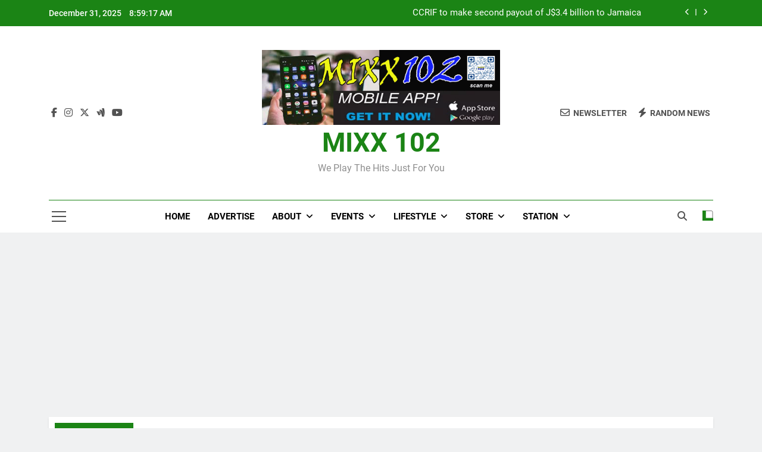

--- FILE ---
content_type: text/html; charset=UTF-8
request_url: https://mixx102.com/death-of-two-women-inside-hillside-restaurant-under-investigation-by-union-county-prosecutors-office/
body_size: 14336
content:
<!doctype html>
<html lang="en-US">
<head>
	<meta charset="UTF-8">
	<meta name="viewport" content="width=device-width, initial-scale=1">
	<link rel="profile" href="https://gmpg.org/xfn/11">
	<title>Death of Two Women Inside Hillside Restaurant Under Investigation by Union County Prosecutor&#8217;s Office &#8211; MIXX 102</title>
<meta name='robots' content='max-image-preview:large' />
<link rel='dns-prefetch' href='//www.googletagmanager.com' />
<link rel='dns-prefetch' href='//pagead2.googlesyndication.com' />
<link rel="alternate" type="application/rss+xml" title="MIXX 102 &raquo; Feed" href="https://mixx102.com/feed/" />
<link rel="alternate" type="application/rss+xml" title="MIXX 102 &raquo; Comments Feed" href="https://mixx102.com/comments/feed/" />
<link rel="alternate" title="oEmbed (JSON)" type="application/json+oembed" href="https://mixx102.com/wp-json/oembed/1.0/embed?url=https%3A%2F%2Fmixx102.com%2Fdeath-of-two-women-inside-hillside-restaurant-under-investigation-by-union-county-prosecutors-office%2F" />
<link rel="alternate" title="oEmbed (XML)" type="text/xml+oembed" href="https://mixx102.com/wp-json/oembed/1.0/embed?url=https%3A%2F%2Fmixx102.com%2Fdeath-of-two-women-inside-hillside-restaurant-under-investigation-by-union-county-prosecutors-office%2F&#038;format=xml" />
<style id='wp-img-auto-sizes-contain-inline-css'>
img:is([sizes=auto i],[sizes^="auto," i]){contain-intrinsic-size:3000px 1500px}
/*# sourceURL=wp-img-auto-sizes-contain-inline-css */
</style>
<style id='wp-emoji-styles-inline-css'>

	img.wp-smiley, img.emoji {
		display: inline !important;
		border: none !important;
		box-shadow: none !important;
		height: 1em !important;
		width: 1em !important;
		margin: 0 0.07em !important;
		vertical-align: -0.1em !important;
		background: none !important;
		padding: 0 !important;
	}
/*# sourceURL=wp-emoji-styles-inline-css */
</style>
<link rel='stylesheet' id='wp-block-library-css' href='https://mixx102.com/wp-includes/css/dist/block-library/style.min.css?ver=6.9' media='all' />
<style id='global-styles-inline-css'>
:root{--wp--preset--aspect-ratio--square: 1;--wp--preset--aspect-ratio--4-3: 4/3;--wp--preset--aspect-ratio--3-4: 3/4;--wp--preset--aspect-ratio--3-2: 3/2;--wp--preset--aspect-ratio--2-3: 2/3;--wp--preset--aspect-ratio--16-9: 16/9;--wp--preset--aspect-ratio--9-16: 9/16;--wp--preset--color--black: #000000;--wp--preset--color--cyan-bluish-gray: #abb8c3;--wp--preset--color--white: #ffffff;--wp--preset--color--pale-pink: #f78da7;--wp--preset--color--vivid-red: #cf2e2e;--wp--preset--color--luminous-vivid-orange: #ff6900;--wp--preset--color--luminous-vivid-amber: #fcb900;--wp--preset--color--light-green-cyan: #7bdcb5;--wp--preset--color--vivid-green-cyan: #00d084;--wp--preset--color--pale-cyan-blue: #8ed1fc;--wp--preset--color--vivid-cyan-blue: #0693e3;--wp--preset--color--vivid-purple: #9b51e0;--wp--preset--gradient--vivid-cyan-blue-to-vivid-purple: linear-gradient(135deg,rgb(6,147,227) 0%,rgb(155,81,224) 100%);--wp--preset--gradient--light-green-cyan-to-vivid-green-cyan: linear-gradient(135deg,rgb(122,220,180) 0%,rgb(0,208,130) 100%);--wp--preset--gradient--luminous-vivid-amber-to-luminous-vivid-orange: linear-gradient(135deg,rgb(252,185,0) 0%,rgb(255,105,0) 100%);--wp--preset--gradient--luminous-vivid-orange-to-vivid-red: linear-gradient(135deg,rgb(255,105,0) 0%,rgb(207,46,46) 100%);--wp--preset--gradient--very-light-gray-to-cyan-bluish-gray: linear-gradient(135deg,rgb(238,238,238) 0%,rgb(169,184,195) 100%);--wp--preset--gradient--cool-to-warm-spectrum: linear-gradient(135deg,rgb(74,234,220) 0%,rgb(151,120,209) 20%,rgb(207,42,186) 40%,rgb(238,44,130) 60%,rgb(251,105,98) 80%,rgb(254,248,76) 100%);--wp--preset--gradient--blush-light-purple: linear-gradient(135deg,rgb(255,206,236) 0%,rgb(152,150,240) 100%);--wp--preset--gradient--blush-bordeaux: linear-gradient(135deg,rgb(254,205,165) 0%,rgb(254,45,45) 50%,rgb(107,0,62) 100%);--wp--preset--gradient--luminous-dusk: linear-gradient(135deg,rgb(255,203,112) 0%,rgb(199,81,192) 50%,rgb(65,88,208) 100%);--wp--preset--gradient--pale-ocean: linear-gradient(135deg,rgb(255,245,203) 0%,rgb(182,227,212) 50%,rgb(51,167,181) 100%);--wp--preset--gradient--electric-grass: linear-gradient(135deg,rgb(202,248,128) 0%,rgb(113,206,126) 100%);--wp--preset--gradient--midnight: linear-gradient(135deg,rgb(2,3,129) 0%,rgb(40,116,252) 100%);--wp--preset--font-size--small: 13px;--wp--preset--font-size--medium: 20px;--wp--preset--font-size--large: 36px;--wp--preset--font-size--x-large: 42px;--wp--preset--spacing--20: 0.44rem;--wp--preset--spacing--30: 0.67rem;--wp--preset--spacing--40: 1rem;--wp--preset--spacing--50: 1.5rem;--wp--preset--spacing--60: 2.25rem;--wp--preset--spacing--70: 3.38rem;--wp--preset--spacing--80: 5.06rem;--wp--preset--shadow--natural: 6px 6px 9px rgba(0, 0, 0, 0.2);--wp--preset--shadow--deep: 12px 12px 50px rgba(0, 0, 0, 0.4);--wp--preset--shadow--sharp: 6px 6px 0px rgba(0, 0, 0, 0.2);--wp--preset--shadow--outlined: 6px 6px 0px -3px rgb(255, 255, 255), 6px 6px rgb(0, 0, 0);--wp--preset--shadow--crisp: 6px 6px 0px rgb(0, 0, 0);}:where(.is-layout-flex){gap: 0.5em;}:where(.is-layout-grid){gap: 0.5em;}body .is-layout-flex{display: flex;}.is-layout-flex{flex-wrap: wrap;align-items: center;}.is-layout-flex > :is(*, div){margin: 0;}body .is-layout-grid{display: grid;}.is-layout-grid > :is(*, div){margin: 0;}:where(.wp-block-columns.is-layout-flex){gap: 2em;}:where(.wp-block-columns.is-layout-grid){gap: 2em;}:where(.wp-block-post-template.is-layout-flex){gap: 1.25em;}:where(.wp-block-post-template.is-layout-grid){gap: 1.25em;}.has-black-color{color: var(--wp--preset--color--black) !important;}.has-cyan-bluish-gray-color{color: var(--wp--preset--color--cyan-bluish-gray) !important;}.has-white-color{color: var(--wp--preset--color--white) !important;}.has-pale-pink-color{color: var(--wp--preset--color--pale-pink) !important;}.has-vivid-red-color{color: var(--wp--preset--color--vivid-red) !important;}.has-luminous-vivid-orange-color{color: var(--wp--preset--color--luminous-vivid-orange) !important;}.has-luminous-vivid-amber-color{color: var(--wp--preset--color--luminous-vivid-amber) !important;}.has-light-green-cyan-color{color: var(--wp--preset--color--light-green-cyan) !important;}.has-vivid-green-cyan-color{color: var(--wp--preset--color--vivid-green-cyan) !important;}.has-pale-cyan-blue-color{color: var(--wp--preset--color--pale-cyan-blue) !important;}.has-vivid-cyan-blue-color{color: var(--wp--preset--color--vivid-cyan-blue) !important;}.has-vivid-purple-color{color: var(--wp--preset--color--vivid-purple) !important;}.has-black-background-color{background-color: var(--wp--preset--color--black) !important;}.has-cyan-bluish-gray-background-color{background-color: var(--wp--preset--color--cyan-bluish-gray) !important;}.has-white-background-color{background-color: var(--wp--preset--color--white) !important;}.has-pale-pink-background-color{background-color: var(--wp--preset--color--pale-pink) !important;}.has-vivid-red-background-color{background-color: var(--wp--preset--color--vivid-red) !important;}.has-luminous-vivid-orange-background-color{background-color: var(--wp--preset--color--luminous-vivid-orange) !important;}.has-luminous-vivid-amber-background-color{background-color: var(--wp--preset--color--luminous-vivid-amber) !important;}.has-light-green-cyan-background-color{background-color: var(--wp--preset--color--light-green-cyan) !important;}.has-vivid-green-cyan-background-color{background-color: var(--wp--preset--color--vivid-green-cyan) !important;}.has-pale-cyan-blue-background-color{background-color: var(--wp--preset--color--pale-cyan-blue) !important;}.has-vivid-cyan-blue-background-color{background-color: var(--wp--preset--color--vivid-cyan-blue) !important;}.has-vivid-purple-background-color{background-color: var(--wp--preset--color--vivid-purple) !important;}.has-black-border-color{border-color: var(--wp--preset--color--black) !important;}.has-cyan-bluish-gray-border-color{border-color: var(--wp--preset--color--cyan-bluish-gray) !important;}.has-white-border-color{border-color: var(--wp--preset--color--white) !important;}.has-pale-pink-border-color{border-color: var(--wp--preset--color--pale-pink) !important;}.has-vivid-red-border-color{border-color: var(--wp--preset--color--vivid-red) !important;}.has-luminous-vivid-orange-border-color{border-color: var(--wp--preset--color--luminous-vivid-orange) !important;}.has-luminous-vivid-amber-border-color{border-color: var(--wp--preset--color--luminous-vivid-amber) !important;}.has-light-green-cyan-border-color{border-color: var(--wp--preset--color--light-green-cyan) !important;}.has-vivid-green-cyan-border-color{border-color: var(--wp--preset--color--vivid-green-cyan) !important;}.has-pale-cyan-blue-border-color{border-color: var(--wp--preset--color--pale-cyan-blue) !important;}.has-vivid-cyan-blue-border-color{border-color: var(--wp--preset--color--vivid-cyan-blue) !important;}.has-vivid-purple-border-color{border-color: var(--wp--preset--color--vivid-purple) !important;}.has-vivid-cyan-blue-to-vivid-purple-gradient-background{background: var(--wp--preset--gradient--vivid-cyan-blue-to-vivid-purple) !important;}.has-light-green-cyan-to-vivid-green-cyan-gradient-background{background: var(--wp--preset--gradient--light-green-cyan-to-vivid-green-cyan) !important;}.has-luminous-vivid-amber-to-luminous-vivid-orange-gradient-background{background: var(--wp--preset--gradient--luminous-vivid-amber-to-luminous-vivid-orange) !important;}.has-luminous-vivid-orange-to-vivid-red-gradient-background{background: var(--wp--preset--gradient--luminous-vivid-orange-to-vivid-red) !important;}.has-very-light-gray-to-cyan-bluish-gray-gradient-background{background: var(--wp--preset--gradient--very-light-gray-to-cyan-bluish-gray) !important;}.has-cool-to-warm-spectrum-gradient-background{background: var(--wp--preset--gradient--cool-to-warm-spectrum) !important;}.has-blush-light-purple-gradient-background{background: var(--wp--preset--gradient--blush-light-purple) !important;}.has-blush-bordeaux-gradient-background{background: var(--wp--preset--gradient--blush-bordeaux) !important;}.has-luminous-dusk-gradient-background{background: var(--wp--preset--gradient--luminous-dusk) !important;}.has-pale-ocean-gradient-background{background: var(--wp--preset--gradient--pale-ocean) !important;}.has-electric-grass-gradient-background{background: var(--wp--preset--gradient--electric-grass) !important;}.has-midnight-gradient-background{background: var(--wp--preset--gradient--midnight) !important;}.has-small-font-size{font-size: var(--wp--preset--font-size--small) !important;}.has-medium-font-size{font-size: var(--wp--preset--font-size--medium) !important;}.has-large-font-size{font-size: var(--wp--preset--font-size--large) !important;}.has-x-large-font-size{font-size: var(--wp--preset--font-size--x-large) !important;}
/*# sourceURL=global-styles-inline-css */
</style>

<style id='classic-theme-styles-inline-css'>
/*! This file is auto-generated */
.wp-block-button__link{color:#fff;background-color:#32373c;border-radius:9999px;box-shadow:none;text-decoration:none;padding:calc(.667em + 2px) calc(1.333em + 2px);font-size:1.125em}.wp-block-file__button{background:#32373c;color:#fff;text-decoration:none}
/*# sourceURL=/wp-includes/css/classic-themes.min.css */
</style>
<link rel='stylesheet' id='fontawesome-css' href='https://mixx102.com/wp-content/themes/newsmatic/assets/lib/fontawesome/css/all.min.css?ver=5.15.3' media='all' />
<link rel='stylesheet' id='fontawesome-6-css' href='https://mixx102.com/wp-content/themes/newsmatic/assets/lib/fontawesome-6/css/all.min.css?ver=6.5.1' media='all' />
<link rel='stylesheet' id='slick-css' href='https://mixx102.com/wp-content/themes/newsmatic/assets/lib/slick/slick.css?ver=1.8.1' media='all' />
<link rel='stylesheet' id='newsmatic-typo-fonts-css' href='https://mixx102.com/wp-content/fonts/87d71026b130040761d7c04f175bb98d.css' media='all' />
<link rel='stylesheet' id='newsmatic-style-css' href='https://mixx102.com/wp-content/themes/newsmatic/style.css?ver=1.3.14' media='all' />
<style id='newsmatic-style-inline-css'>
body.newsmatic_font_typography{ --newsmatic-global-preset-color-1: #64748b;}
 body.newsmatic_font_typography{ --newsmatic-global-preset-color-2: #27272a;}
 body.newsmatic_font_typography{ --newsmatic-global-preset-color-3: #ef4444;}
 body.newsmatic_font_typography{ --newsmatic-global-preset-color-4: #eab308;}
 body.newsmatic_font_typography{ --newsmatic-global-preset-color-5: #84cc16;}
 body.newsmatic_font_typography{ --newsmatic-global-preset-color-6: #22c55e;}
 body.newsmatic_font_typography{ --newsmatic-global-preset-color-7: #06b6d4;}
 body.newsmatic_font_typography{ --newsmatic-global-preset-color-8: #0284c7;}
 body.newsmatic_font_typography{ --newsmatic-global-preset-color-9: #6366f1;}
 body.newsmatic_font_typography{ --newsmatic-global-preset-color-10: #84cc16;}
 body.newsmatic_font_typography{ --newsmatic-global-preset-color-11: #a855f7;}
 body.newsmatic_font_typography{ --newsmatic-global-preset-color-12: #f43f5e;}
 body.newsmatic_font_typography{ --newsmatic-global-preset-gradient-color-1: linear-gradient( 135deg, #485563 10%, #29323c 100%);}
 body.newsmatic_font_typography{ --newsmatic-global-preset-gradient-color-2: linear-gradient( 135deg, #FF512F 10%, #F09819 100%);}
 body.newsmatic_font_typography{ --newsmatic-global-preset-gradient-color-3: linear-gradient( 135deg, #00416A 10%, #E4E5E6 100%);}
 body.newsmatic_font_typography{ --newsmatic-global-preset-gradient-color-4: linear-gradient( 135deg, #CE9FFC 10%, #7367F0 100%);}
 body.newsmatic_font_typography{ --newsmatic-global-preset-gradient-color-5: linear-gradient( 135deg, #90F7EC 10%, #32CCBC 100%);}
 body.newsmatic_font_typography{ --newsmatic-global-preset-gradient-color-6: linear-gradient( 135deg, #81FBB8 10%, #28C76F 100%);}
 body.newsmatic_font_typography{ --newsmatic-global-preset-gradient-color-7: linear-gradient( 135deg, #EB3349 10%, #F45C43 100%);}
 body.newsmatic_font_typography{ --newsmatic-global-preset-gradient-color-8: linear-gradient( 135deg, #FFF720 10%, #3CD500 100%);}
 body.newsmatic_font_typography{ --newsmatic-global-preset-gradient-color-9: linear-gradient( 135deg, #FF96F9 10%, #C32BAC 100%);}
 body.newsmatic_font_typography{ --newsmatic-global-preset-gradient-color-10: linear-gradient( 135deg, #69FF97 10%, #00E4FF 100%);}
 body.newsmatic_font_typography{ --newsmatic-global-preset-gradient-color-11: linear-gradient( 135deg, #3C8CE7 10%, #00EAFF 100%);}
 body.newsmatic_font_typography{ --newsmatic-global-preset-gradient-color-12: linear-gradient( 135deg, #FF7AF5 10%, #513162 100%);}
 body.newsmatic_font_typography{ --theme-block-top-border-color: #1b8415;}
.newsmatic_font_typography { --header-padding: 35px;} .newsmatic_font_typography { --header-padding-tablet: 30px;} .newsmatic_font_typography { --header-padding-smartphone: 30px;}.newsmatic_main_body .site-header.layout--default .top-header{ background: #1b8415}.newsmatic_font_typography .header-custom-button{ background: linear-gradient(135deg,rgb(178,7,29) 0%,rgb(1,1,1) 100%)}.newsmatic_font_typography .header-custom-button:hover{ background: #b2071d}.newsmatic_font_typography { --site-title-family : Roboto; }
.newsmatic_font_typography { --site-title-weight : 700; }
.newsmatic_font_typography { --site-title-texttransform : capitalize; }
.newsmatic_font_typography { --site-title-textdecoration : none; }
.newsmatic_font_typography { --site-title-size : 45px; }
.newsmatic_font_typography { --site-title-size-tab : 43px; }
.newsmatic_font_typography { --site-title-size-mobile : 40px; }
.newsmatic_font_typography { --site-title-lineheight : 45px; }
.newsmatic_font_typography { --site-title-lineheight-tab : 42px; }
.newsmatic_font_typography { --site-title-lineheight-mobile : 40px; }
.newsmatic_font_typography { --site-title-letterspacing : 0px; }
.newsmatic_font_typography { --site-title-letterspacing-tab : 0px; }
.newsmatic_font_typography { --site-title-letterspacing-mobile : 0px; }
.newsmatic_font_typography { --site-tagline-family : Roboto; }
.newsmatic_font_typography { --site-tagline-weight : 400; }
.newsmatic_font_typography { --site-tagline-texttransform : capitalize; }
.newsmatic_font_typography { --site-tagline-textdecoration : none; }
.newsmatic_font_typography { --site-tagline-size : 16px; }
.newsmatic_font_typography { --site-tagline-size-tab : 16px; }
.newsmatic_font_typography { --site-tagline-size-mobile : 16px; }
.newsmatic_font_typography { --site-tagline-lineheight : 26px; }
.newsmatic_font_typography { --site-tagline-lineheight-tab : 26px; }
.newsmatic_font_typography { --site-tagline-lineheight-mobile : 16px; }
.newsmatic_font_typography { --site-tagline-letterspacing : 0px; }
.newsmatic_font_typography { --site-tagline-letterspacing-tab : 0px; }
.newsmatic_font_typography { --site-tagline-letterspacing-mobile : 0px; }
body .site-branding img.custom-logo{ width: 400px; }@media(max-width: 940px) { body .site-branding img.custom-logo{ width: 200px; } }
@media(max-width: 610px) { body .site-branding img.custom-logo{ width: 200px; } }
.newsmatic_font_typography  { --sidebar-toggle-color: #525252;}.newsmatic_font_typography  { --sidebar-toggle-color-hover : #1B8415; }.newsmatic_font_typography  { --search-color: #525252;}.newsmatic_font_typography  { --search-color-hover : #1B8415; }.newsmatic_main_body { --site-bk-color: #F0F1F2}.newsmatic_font_typography  { --move-to-top-background-color: #1B8415;}.newsmatic_font_typography  { --move-to-top-background-color-hover : #1B8415; }.newsmatic_font_typography  { --move-to-top-color: #fff;}.newsmatic_font_typography  { --move-to-top-color-hover : #fff; }@media(max-width: 610px) { .ads-banner{ display : block;} }@media(max-width: 610px) { body #newsmatic-scroll-to-top.show{ display : none;} }body .site-header.layout--default .menu-section .row{ border-top: 1px solid #1B8415;}body .site-footer.dark_bk{ border-top: 5px solid #1B8415;}.newsmatic_font_typography  { --custom-btn-color: #ffffff;}.newsmatic_font_typography  { --custom-btn-color-hover : #ffffff; } body.newsmatic_main_body{ --theme-color-red: #1B8415;} body.newsmatic_dark_mode{ --theme-color-red: #1B8415;}body .post-categories .cat-item.cat-4646 { background-color : #1B8415} body .newsmatic-category-no-bk .post-categories .cat-item.cat-4646 a  { color : #1B8415} body.single .post-categories .cat-item.cat-4646 { background-color : #1B8415} body .post-categories .cat-item.cat-4647 { background-color : #1B8415} body .newsmatic-category-no-bk .post-categories .cat-item.cat-4647 a  { color : #1B8415} body.single .post-categories .cat-item.cat-4647 { background-color : #1B8415} body .post-categories .cat-item.cat-24 { background-color : #1B8415} body .newsmatic-category-no-bk .post-categories .cat-item.cat-24 a  { color : #1B8415} body.single .post-categories .cat-item.cat-24 { background-color : #1B8415} body .post-categories .cat-item.cat-4648 { background-color : #1B8415} body .newsmatic-category-no-bk .post-categories .cat-item.cat-4648 a  { color : #1B8415} body.single .post-categories .cat-item.cat-4648 { background-color : #1B8415} body .post-categories .cat-item.cat-4649 { background-color : #1B8415} body .newsmatic-category-no-bk .post-categories .cat-item.cat-4649 a  { color : #1B8415} body.single .post-categories .cat-item.cat-4649 { background-color : #1B8415} body .post-categories .cat-item.cat-4650 { background-color : #1B8415} body .newsmatic-category-no-bk .post-categories .cat-item.cat-4650 a  { color : #1B8415} body.single .post-categories .cat-item.cat-4650 { background-color : #1B8415} body .post-categories .cat-item.cat-4651 { background-color : #1B8415} body .newsmatic-category-no-bk .post-categories .cat-item.cat-4651 a  { color : #1B8415} body.single .post-categories .cat-item.cat-4651 { background-color : #1B8415} body .post-categories .cat-item.cat-1 { background-color : #1B8415} body .newsmatic-category-no-bk .post-categories .cat-item.cat-1 a  { color : #1B8415} body.single .post-categories .cat-item.cat-1 { background-color : #1B8415} body .post-categories .cat-item.cat-4652 { background-color : #1B8415} body .newsmatic-category-no-bk .post-categories .cat-item.cat-4652 a  { color : #1B8415} body.single .post-categories .cat-item.cat-4652 { background-color : #1B8415} body .post-categories .cat-item.cat-30 { background-color : #1B8415} body .newsmatic-category-no-bk .post-categories .cat-item.cat-30 a  { color : #1B8415} body.single .post-categories .cat-item.cat-30 { background-color : #1B8415} body .post-categories .cat-item.cat-9 { background-color : #1B8415} body .newsmatic-category-no-bk .post-categories .cat-item.cat-9 a  { color : #1B8415} body.single .post-categories .cat-item.cat-9 { background-color : #1B8415} body .post-categories .cat-item.cat-4653 { background-color : #1B8415} body .newsmatic-category-no-bk .post-categories .cat-item.cat-4653 a  { color : #1B8415} body.single .post-categories .cat-item.cat-4653 { background-color : #1B8415} body .post-categories .cat-item.cat-4654 { background-color : #1B8415} body .newsmatic-category-no-bk .post-categories .cat-item.cat-4654 a  { color : #1B8415} body.single .post-categories .cat-item.cat-4654 { background-color : #1B8415}  #main-banner-section .main-banner-slider figure.post-thumb { border-radius: 0px; } #main-banner-section .main-banner-slider .post-element{ border-radius: 0px;}
 @media (max-width: 769px){ #main-banner-section .main-banner-slider figure.post-thumb { border-radius: 0px; } #main-banner-section .main-banner-slider .post-element { border-radius: 0px; } }
 @media (max-width: 548px){ #main-banner-section .main-banner-slider figure.post-thumb  { border-radius: 0px; } #main-banner-section .main-banner-slider .post-element { border-radius: 0px; } }
 #main-banner-section .main-banner-trailing-posts figure.post-thumb, #main-banner-section .banner-trailing-posts figure.post-thumb { border-radius: 0px } #main-banner-section .banner-trailing-posts .post-element { border-radius: 0px;}
 @media (max-width: 769px){ #main-banner-section .main-banner-trailing-posts figure.post-thumb,
				#main-banner-section .banner-trailing-posts figure.post-thumb { border-radius: 0px } #main-banner-section .banner-trailing-posts .post-element { border-radius: 0px;} }
 @media (max-width: 548px){ #main-banner-section .main-banner-trailing-posts figure.post-thumb,
				#main-banner-section .banner-trailing-posts figure.post-thumb  { border-radius: 0px  } #main-banner-section .banner-trailing-posts .post-element { border-radius: 0px;} }
 main.site-main .primary-content article figure.post-thumb-wrap { padding-bottom: calc( 0.25 * 100% ) }
 @media (max-width: 769px){ main.site-main .primary-content article figure.post-thumb-wrap { padding-bottom: calc( 0.4 * 100% ) } }
 @media (max-width: 548px){ main.site-main .primary-content article figure.post-thumb-wrap { padding-bottom: calc( 0.4 * 100% ) } }
 main.site-main .primary-content article figure.post-thumb-wrap { border-radius: 0px}
 @media (max-width: 769px){ main.site-main .primary-content article figure.post-thumb-wrap { border-radius: 0px } }
 @media (max-width: 548px){ main.site-main .primary-content article figure.post-thumb-wrap { border-radius: 0px  } }
#block--1697770497535m article figure.post-thumb-wrap { padding-bottom: calc( 0.6 * 100% ) }
 @media (max-width: 769px){ #block--1697770497535m article figure.post-thumb-wrap { padding-bottom: calc( 0.8 * 100% ) } }
 @media (max-width: 548px){ #block--1697770497535m article figure.post-thumb-wrap { padding-bottom: calc( 0.6 * 100% ) }}
#block--1697770497535m article figure.post-thumb-wrap { border-radius: 0px }
 @media (max-width: 769px){ #block--1697770497535m article figure.post-thumb-wrap { border-radius: 0px } }
 @media (max-width: 548px){ #block--1697770497535m article figure.post-thumb-wrap { border-radius: 0px } }
#block--1697770497540x article figure.post-thumb-wrap { padding-bottom: calc( 0.6 * 100% ) }
 @media (max-width: 769px){ #block--1697770497540x article figure.post-thumb-wrap { padding-bottom: calc( 0.8 * 100% ) } }
 @media (max-width: 548px){ #block--1697770497540x article figure.post-thumb-wrap { padding-bottom: calc( 0.6 * 100% ) }}
#block--1697770497540x article figure.post-thumb-wrap { border-radius: 0px }
 @media (max-width: 769px){ #block--1697770497540x article figure.post-thumb-wrap { border-radius: 0px } }
 @media (max-width: 548px){ #block--1697770497540x article figure.post-thumb-wrap { border-radius: 0px } }
#block--1697770497542e article figure.post-thumb-wrap { padding-bottom: calc( 0.25 * 100% ) }
 @media (max-width: 769px){ #block--1697770497542e article figure.post-thumb-wrap { padding-bottom: calc( 0.25 * 100% ) } }
 @media (max-width: 548px){ #block--1697770497542e article figure.post-thumb-wrap { padding-bottom: calc( 0.25 * 100% ) }}
#block--1697770497542e article figure.post-thumb-wrap { border-radius: 0px }
 @media (max-width: 769px){ #block--1697770497542e article figure.post-thumb-wrap { border-radius: 0px } }
 @media (max-width: 548px){ #block--1697770497542e article figure.post-thumb-wrap { border-radius: 0px } }
#block--1697770497543p article figure.post-thumb-wrap { padding-bottom: calc( 0.6 * 100% ) }
 @media (max-width: 769px){ #block--1697770497543p article figure.post-thumb-wrap { padding-bottom: calc( 0.8 * 100% ) } }
 @media (max-width: 548px){ #block--1697770497543p article figure.post-thumb-wrap { padding-bottom: calc( 0.6 * 100% ) }}
#block--1697770497543p article figure.post-thumb-wrap { border-radius: 0px }
 @media (max-width: 769px){ #block--1697770497543p article figure.post-thumb-wrap { border-radius: 0px } }
 @media (max-width: 548px){ #block--1697770497543p article figure.post-thumb-wrap { border-radius: 0px } }
/*# sourceURL=newsmatic-style-inline-css */
</style>
<link rel='stylesheet' id='newsmatic-main-style-css' href='https://mixx102.com/wp-content/themes/newsmatic/assets/css/main.css?ver=1.3.14' media='all' />
<link rel='stylesheet' id='newsmatic-loader-style-css' href='https://mixx102.com/wp-content/themes/newsmatic/assets/css/loader.css?ver=1.3.14' media='all' />
<link rel='stylesheet' id='newsmatic-responsive-style-css' href='https://mixx102.com/wp-content/themes/newsmatic/assets/css/responsive.css?ver=1.3.14' media='all' />
<script src="https://mixx102.com/wp-includes/js/jquery/jquery.min.js?ver=3.7.1" id="jquery-core-js"></script>
<script src="https://mixx102.com/wp-includes/js/jquery/jquery-migrate.min.js?ver=3.4.1" id="jquery-migrate-js"></script>

<!-- Google tag (gtag.js) snippet added by Site Kit -->
<!-- Google Analytics snippet added by Site Kit -->
<script src="https://www.googletagmanager.com/gtag/js?id=GT-W6JV9BL" id="google_gtagjs-js" async></script>
<script id="google_gtagjs-js-after">
window.dataLayer = window.dataLayer || [];function gtag(){dataLayer.push(arguments);}
gtag("set","linker",{"domains":["mixx102.com"]});
gtag("js", new Date());
gtag("set", "developer_id.dZTNiMT", true);
gtag("config", "GT-W6JV9BL");
//# sourceURL=google_gtagjs-js-after
</script>
<link rel="https://api.w.org/" href="https://mixx102.com/wp-json/" /><link rel="alternate" title="JSON" type="application/json" href="https://mixx102.com/wp-json/wp/v2/posts/22387" /><link rel="EditURI" type="application/rsd+xml" title="RSD" href="https://mixx102.com/xmlrpc.php?rsd" />
<meta name="generator" content="WordPress 6.9" />
<link rel="canonical" href="https://mixx102.com/death-of-two-women-inside-hillside-restaurant-under-investigation-by-union-county-prosecutors-office/" />
<link rel='shortlink' href='https://mixx102.com/?p=22387' />
<meta name="generator" content="Site Kit by Google 1.168.0" /><meta name="google-site-verification" content="xp-bUZogZ7tmnCkGXl1vDK6FtM0yYI-jZ3DJrcxDtV8">
<!-- Google AdSense meta tags added by Site Kit -->
<meta name="google-adsense-platform-account" content="ca-host-pub-2644536267352236">
<meta name="google-adsense-platform-domain" content="sitekit.withgoogle.com">
<!-- End Google AdSense meta tags added by Site Kit -->
<meta name="generator" content="Elementor 3.28.3; features: e_local_google_fonts; settings: css_print_method-external, google_font-enabled, font_display-swap">
			<style>
				.e-con.e-parent:nth-of-type(n+4):not(.e-lazyloaded):not(.e-no-lazyload),
				.e-con.e-parent:nth-of-type(n+4):not(.e-lazyloaded):not(.e-no-lazyload) * {
					background-image: none !important;
				}
				@media screen and (max-height: 1024px) {
					.e-con.e-parent:nth-of-type(n+3):not(.e-lazyloaded):not(.e-no-lazyload),
					.e-con.e-parent:nth-of-type(n+3):not(.e-lazyloaded):not(.e-no-lazyload) * {
						background-image: none !important;
					}
				}
				@media screen and (max-height: 640px) {
					.e-con.e-parent:nth-of-type(n+2):not(.e-lazyloaded):not(.e-no-lazyload),
					.e-con.e-parent:nth-of-type(n+2):not(.e-lazyloaded):not(.e-no-lazyload) * {
						background-image: none !important;
					}
				}
			</style>
					<style type="text/css">
							header .site-title a, header .site-title a:after  {
					color: #1B8415;
				}
				header .site-title a:hover {
					color: #1B8415;
				}
								.site-description {
						color: #8f8f8f;
					}
						</style>
		
<!-- Google AdSense snippet added by Site Kit -->
<script async src="https://pagead2.googlesyndication.com/pagead/js/adsbygoogle.js?client=ca-pub-0506098242811370&amp;host=ca-host-pub-2644536267352236" crossorigin="anonymous"></script>

<!-- End Google AdSense snippet added by Site Kit -->
<style id="kirki-inline-styles"></style></head>

<body class="wp-singular post-template-default single single-post postid-22387 single-format-standard wp-custom-logo wp-theme-newsmatic newsmatic-title-two newsmatic-image-hover--effect-two site-full-width--layout newsmatic_site_block_border_top right-sidebar newsmatic_main_body newsmatic_font_typography elementor-default elementor-kit-24124" itemtype='https://schema.org/Blog' itemscope='itemscope'>
<div id="page" class="site">
	<a class="skip-link screen-reader-text" href="#primary">Skip to content</a>
				<div class="newsmatic_ovelay_div"></div>
						
			<header id="masthead" class="site-header layout--default layout--one">
				<div class="top-header"><div class="newsmatic-container"><div class="row">         <div class="top-date-time">
            <span class="date">December 31, 2025</span>
            <span class="time"></span>
         </div>
               <div class="top-ticker-news">
            <ul class="ticker-item-wrap">
                                          <li class="ticker-item"><a href="https://mixx102.com/over-50-patients-seen-at-black-river-field-hospital-two-more-field-hospitals-coming/" title="Over 50 patients seen at Black River field hospital, two more field hospitals coming">Over 50 patients seen at Black River field hospital, two more field hospitals coming</a></h2></li>
                                                   <li class="ticker-item"><a href="https://mixx102.com/ccrif-to-make-second-payout-of-j3-4-billion-to-jamaica/" title="CCRIF to make second payout of J$3.4 billion to Jamaica ">CCRIF to make second payout of J$3.4 billion to Jamaica </a></h2></li>
                                                   <li class="ticker-item"><a href="https://mixx102.com/us-warship-enters-panama-canal-heading-towards-caribbean/" title="US warship enters Panama Canal, heading towards Caribbean">US warship enters Panama Canal, heading towards Caribbean</a></h2></li>
                                                   <li class="ticker-item"><a href="https://mixx102.com/jamaican-wrestler-wins-bronze-at-junior-pan-american-games/" title="Jamaican wrestler wins bronze at Junior Pan American Games ">Jamaican wrestler wins bronze at Junior Pan American Games </a></h2></li>
                                    </ul>
			</div>
      </div></div></div>        <div class="main-header order--social-logo-buttons">
            <div class="site-branding-section">
                <div class="newsmatic-container">
                    <div class="row">
                                 <div class="social-icons-wrap"><div class="social-icons">					<a class="social-icon" href="" target="_blank"><i class="fab fa-facebook-f"></i></a>
							<a class="social-icon" href="" target="_blank"><i class="fab fa-instagram"></i></a>
							<a class="social-icon" href="" target="_blank"><i class="fab fa-x-twitter"></i></a>
							<a class="social-icon" href="" target="_blank"><i class="fab fa-google-wallet"></i></a>
							<a class="social-icon" href="" target="_blank"><i class="fab fa-youtube"></i></a>
		</div></div>
                  <div class="site-branding">
                <a href="https://mixx102.com/" class="custom-logo-link" rel="home"><img fetchpriority="high" width="600" height="189" src="https://mixx102.com/wp-content/uploads/2024/06/cropped-mix102-app-banner.png" class="custom-logo" alt="MIXX 102" decoding="async" srcset="https://mixx102.com/wp-content/uploads/2024/06/cropped-mix102-app-banner.png 600w, https://mixx102.com/wp-content/uploads/2024/06/cropped-mix102-app-banner-300x95.png 300w" sizes="(max-width: 600px) 100vw, 600px" /></a>                        <p class="site-title"><a href="https://mixx102.com/" rel="home">MIXX 102</a></p>
                                    <p class="site-description">we play the hits just for you</p>
                            </div><!-- .site-branding -->
         <div class="header-right-button-wrap">            <div class="newsletter-element">
                <a href="" data-popup="redirect">
                    <span class="title-icon"><i class="far fa-envelope"></i></span><span class="title-text">Newsletter</span>                </a>
            </div><!-- .newsletter-element -->
                    <div class="random-news-element">
                <a href="https://mixx102.com?newsmaticargs=custom&#038;posts=random">
                    <span class="title-icon"><i class="fas fa-bolt"></i></span><span class="title-text">Random News</span>                </a>
            </div><!-- .random-news-element -->
        </div><!-- .header-right-button-wrap -->                    </div>
                </div>
            </div>
            <div class="menu-section">
                <div class="newsmatic-container">
                    <div class="row">
                                    <div class="sidebar-toggle-wrap">
                <a class="sidebar-toggle-trigger" href="javascript:void(0);">
                    <div class="newsmatic_sidetoggle_menu_burger">
                      <span></span>
                      <span></span>
                      <span></span>
                  </div>
                </a>
                <div class="sidebar-toggle hide">
                <span class="sidebar-toggle-close"><i class="fas fa-times"></i></span>
                  <div class="newsmatic-container">
                    <div class="row">
                                          </div>
                  </div>
                </div>
            </div>
                 <nav id="site-navigation" class="main-navigation hover-effect--none">
            <button class="menu-toggle" aria-controls="primary-menu" aria-expanded="false">
                <div id="newsmatic_menu_burger">
                    <span></span>
                    <span></span>
                    <span></span>
                </div>
                <span class="menu_txt">Menu</span></button>
            <div class="menu-main-menu-container"><ul id="header-menu" class="menu"><li id="menu-item-24714" class="menu-item menu-item-type-custom menu-item-object-custom menu-item-home menu-item-24714"><a href="https://mixx102.com/">Home</a></li>
<li id="menu-item-15794" class="menu-item menu-item-type-post_type menu-item-object-page menu-item-15794"><a href="https://mixx102.com/advertise/">Advertise</a></li>
<li id="menu-item-15795" class="menu-item menu-item-type-post_type menu-item-object-page menu-item-has-children menu-item-15795"><a href="https://mixx102.com/entertainment/">About</a>
<ul class="sub-menu">
	<li id="menu-item-23847" class="menu-item menu-item-type-post_type menu-item-object-page menu-item-privacy-policy menu-item-23847"><a rel="privacy-policy" href="https://mixx102.com/privacy-policy/">Privacy Policy</a></li>
	<li id="menu-item-23857" class="menu-item menu-item-type-post_type menu-item-object-page menu-item-23857"><a href="https://mixx102.com/entertainment/marketing/">Marketing</a></li>
	<li id="menu-item-23859" class="menu-item menu-item-type-post_type menu-item-object-page menu-item-23859"><a href="https://mixx102.com/contact-2/support/">Support</a></li>
</ul>
</li>
<li id="menu-item-15798" class="menu-item menu-item-type-post_type menu-item-object-page menu-item-has-children menu-item-15798"><a href="https://mixx102.com/events/">Events</a>
<ul class="sub-menu">
	<li id="menu-item-15801" class="menu-item menu-item-type-post_type menu-item-object-page menu-item-15801"><a href="https://mixx102.com/events/videos/">Live Video</a></li>
	<li id="menu-item-15799" class="menu-item menu-item-type-post_type menu-item-object-page menu-item-15799"><a href="https://mixx102.com/events/news/">Up Coming</a></li>
	<li id="menu-item-15802" class="menu-item menu-item-type-post_type menu-item-object-page menu-item-15802"><a href="https://mixx102.com/events/photo-gallery/">Photo Gallery</a></li>
	<li id="menu-item-15800" class="menu-item menu-item-type-post_type menu-item-object-page menu-item-15800"><a href="https://mixx102.com/events/sundays/">Contest</a></li>
</ul>
</li>
<li id="menu-item-15803" class="menu-item menu-item-type-post_type menu-item-object-page menu-item-has-children menu-item-15803"><a href="https://mixx102.com/lifestyle/">LifeStyle</a>
<ul class="sub-menu">
	<li id="menu-item-15805" class="menu-item menu-item-type-post_type menu-item-object-page menu-item-15805"><a href="https://mixx102.com/lifestyle/blogs/">Posts</a></li>
	<li id="menu-item-15804" class="menu-item menu-item-type-post_type menu-item-object-page menu-item-15804"><a href="https://mixx102.com/lifestyle/reggae-now/">Health</a></li>
</ul>
</li>
<li id="menu-item-15806" class="menu-item menu-item-type-post_type menu-item-object-page menu-item-has-children menu-item-15806"><a href="https://mixx102.com/music/">Store</a>
<ul class="sub-menu">
	<li id="menu-item-15808" class="menu-item menu-item-type-post_type menu-item-object-page menu-item-15808"><a href="https://mixx102.com/music/store/">Books &#038; Cd</a></li>
	<li id="menu-item-15807" class="menu-item menu-item-type-post_type menu-item-object-page menu-item-15807"><a href="https://mixx102.com/music/ms-download-page/">Products</a></li>
	<li id="menu-item-15797" class="menu-item menu-item-type-post_type menu-item-object-page menu-item-15797"><a href="https://mixx102.com/ms-download-page/">App Download</a></li>
</ul>
</li>
<li id="menu-item-15809" class="menu-item menu-item-type-post_type menu-item-object-page menu-item-has-children menu-item-15809"><a href="https://mixx102.com/bloge-page/">Station</a>
<ul class="sub-menu">
	<li id="menu-item-15810" class="menu-item menu-item-type-post_type menu-item-object-page menu-item-has-children menu-item-15810"><a href="https://mixx102.com/bloge-page/weekdays/">Weekdays</a>
	<ul class="sub-menu">
		<li id="menu-item-15811" class="menu-item menu-item-type-post_type menu-item-object-page menu-item-15811"><a href="https://mixx102.com/bloge-page/weekdays/personalities-3/">Brother Mitch</a></li>
		<li id="menu-item-23884" class="menu-item menu-item-type-post_type menu-item-object-page menu-item-23884"><a href="https://mixx102.com/bloge-page/weekdays/isising/">Larry Ranks</a></li>
		<li id="menu-item-15819" class="menu-item menu-item-type-post_type menu-item-object-page menu-item-15819"><a href="https://mixx102.com/bloge-page/weekdays/hills-man/">Hillsman</a></li>
	</ul>
</li>
	<li id="menu-item-15820" class="menu-item menu-item-type-post_type menu-item-object-page menu-item-has-children menu-item-15820"><a href="https://mixx102.com/bloge-page/satruday/">Weekends</a>
	<ul class="sub-menu">
		<li id="menu-item-20476" class="menu-item menu-item-type-post_type menu-item-object-page menu-item-20476"><a href="https://mixx102.com/bloge-page/weekdays/isising/">Larry Ranks</a></li>
		<li id="menu-item-15823" class="menu-item menu-item-type-post_type menu-item-object-page menu-item-15823"><a href="https://mixx102.com/bloge-page/satruday/mr-symbol/">Mr Symbol</a></li>
		<li id="menu-item-15827" class="menu-item menu-item-type-post_type menu-item-object-page menu-item-15827"><a href="https://mixx102.com/bloge-page/satruday/dexie-b/">Dexie B</a></li>
	</ul>
</li>
</ul>
</li>
</ul></div>        </nav><!-- #site-navigation -->
                  <div class="search-wrap">
                <button class="search-trigger">
                    <i class="fas fa-search"></i>
                </button>
                <div class="search-form-wrap hide">
                    <form role="search" method="get" class="search-form" action="https://mixx102.com/">
				<label>
					<span class="screen-reader-text">Search for:</span>
					<input type="search" class="search-field" placeholder="Search &hellip;" value="" name="s" />
				</label>
				<input type="submit" class="search-submit" value="Search" />
			</form>                </div>
            </div>
                    <div class="mode_toggle_wrap">
                <input class="mode_toggle" type="checkbox" >
            </div>
                            </div>
                </div>
            </div>
        </div>
        			</header><!-- #masthead -->
			
			        <div class="after-header header-layout-banner-two">
            <div class="newsmatic-container">
                <div class="row">
                                <div class="ticker-news-wrap newsmatic-ticker layout--two">
                                        <div class="ticker_label_title ticker-title newsmatic-ticker-label">
                                                            <span class="icon">
                                    <i class="fas fa-bolt"></i>
                                </span>
                                                                <span class="ticker_label_title_string">Headlines</span>
                                                        </div>
                                        <div class="newsmatic-ticker-box">
                  
                    <ul class="ticker-item-wrap" direction="left" dir="ltr">
                                <li class="ticker-item">
            <figure class="feature_image">
                                        <a href="https://mixx102.com/over-50-patients-seen-at-black-river-field-hospital-two-more-field-hospitals-coming/" title="Over 50 patients seen at Black River field hospital, two more field hospitals coming">
                            <img width="150" height="113" src="https://mixx102.com/wp-content/uploads/2025/11/8397423.jpg" class="attachment-thumbnail size-thumbnail wp-post-image" alt="" title="Over 50 patients seen at Black River field hospital, two more field hospitals coming" decoding="async" />                        </a>
                            </figure>
            <div class="title-wrap">
                <h2 class="post-title"><a href="https://mixx102.com/over-50-patients-seen-at-black-river-field-hospital-two-more-field-hospitals-coming/" title="Over 50 patients seen at Black River field hospital, two more field hospitals coming">Over 50 patients seen at Black River field hospital, two more field hospitals coming</a></h2>
                <span class="post-date posted-on published"><a href="https://mixx102.com/over-50-patients-seen-at-black-river-field-hospital-two-more-field-hospitals-coming/" rel="bookmark"><time class="entry-date published updated" datetime="2025-11-06T19:57:46-05:00">2 months ago</time></a></span>            </div>
        </li>
            <li class="ticker-item">
            <figure class="feature_image">
                                        <a href="https://mixx102.com/ccrif-to-make-second-payout-of-j3-4-billion-to-jamaica/" title="CCRIF to make second payout of J$3.4 billion to Jamaica ">
                            <img width="150" height="100" src="https://mixx102.com/wp-content/uploads/2025/11/91c800db507896725ea39b5a1d244fad-1024x683-1.jpg" class="attachment-thumbnail size-thumbnail wp-post-image" alt="" title="CCRIF to make second payout of J$3.4 billion to Jamaica " decoding="async" />                        </a>
                            </figure>
            <div class="title-wrap">
                <h2 class="post-title"><a href="https://mixx102.com/ccrif-to-make-second-payout-of-j3-4-billion-to-jamaica/" title="CCRIF to make second payout of J$3.4 billion to Jamaica ">CCRIF to make second payout of J$3.4 billion to Jamaica </a></h2>
                <span class="post-date posted-on published"><a href="https://mixx102.com/ccrif-to-make-second-payout-of-j3-4-billion-to-jamaica/" rel="bookmark"><time class="entry-date published updated" datetime="2025-11-06T19:35:46-05:00">2 months ago</time></a></span>            </div>
        </li>
            <li class="ticker-item">
            <figure class="feature_image">
                                        <a href="https://mixx102.com/us-warship-enters-panama-canal-heading-towards-caribbean/" title="US warship enters Panama Canal, heading towards Caribbean">
                            <img loading="lazy" width="150" height="90" src="https://mixx102.com/wp-content/uploads/2025/08/download-1.jpg" class="attachment-thumbnail size-thumbnail wp-post-image" alt="" title="US warship enters Panama Canal, heading towards Caribbean" decoding="async" />                        </a>
                            </figure>
            <div class="title-wrap">
                <h2 class="post-title"><a href="https://mixx102.com/us-warship-enters-panama-canal-heading-towards-caribbean/" title="US warship enters Panama Canal, heading towards Caribbean">US warship enters Panama Canal, heading towards Caribbean</a></h2>
                <span class="post-date posted-on published"><a href="https://mixx102.com/us-warship-enters-panama-canal-heading-towards-caribbean/" rel="bookmark"><time class="entry-date published updated" datetime="2025-08-31T10:15:11-04:00">4 months ago</time></a></span>            </div>
        </li>
            <li class="ticker-item">
            <figure class="feature_image">
                                        <a href="https://mixx102.com/jamaican-wrestler-wins-bronze-at-junior-pan-american-games/" title="Jamaican wrestler wins bronze at Junior Pan American Games ">
                            <img loading="lazy" width="150" height="84" src="https://mixx102.com/wp-content/uploads/2025/08/Untitled-design-21-1.png" class="attachment-thumbnail size-thumbnail wp-post-image" alt="" title="Jamaican wrestler wins bronze at Junior Pan American Games " decoding="async" />                        </a>
                            </figure>
            <div class="title-wrap">
                <h2 class="post-title"><a href="https://mixx102.com/jamaican-wrestler-wins-bronze-at-junior-pan-american-games/" title="Jamaican wrestler wins bronze at Junior Pan American Games ">Jamaican wrestler wins bronze at Junior Pan American Games </a></h2>
                <span class="post-date posted-on published"><a href="https://mixx102.com/jamaican-wrestler-wins-bronze-at-junior-pan-american-games/" rel="bookmark"><time class="entry-date published updated" datetime="2025-08-22T20:45:57-04:00">4 months ago</time></a></span>            </div>
        </li>
            <li class="ticker-item">
            <figure class="feature_image">
                                        <a href="https://mixx102.com/trump-says-2026-world-cup-draw-set-for-december-in-washington/" title="Trump says 2026 World Cup draw set for December in Washington ">
                            <img loading="lazy" width="150" height="100" src="https://mixx102.com/wp-content/uploads/2025/08/063_2231528066-1-scaled-1024x683-1.jpg" class="attachment-thumbnail size-thumbnail wp-post-image" alt="" title="Trump says 2026 World Cup draw set for December in Washington " decoding="async" />                        </a>
                            </figure>
            <div class="title-wrap">
                <h2 class="post-title"><a href="https://mixx102.com/trump-says-2026-world-cup-draw-set-for-december-in-washington/" title="Trump says 2026 World Cup draw set for December in Washington ">Trump says 2026 World Cup draw set for December in Washington </a></h2>
                <span class="post-date posted-on published"><a href="https://mixx102.com/trump-says-2026-world-cup-draw-set-for-december-in-washington/" rel="bookmark"><time class="entry-date published updated" datetime="2025-08-22T20:39:50-04:00">4 months ago</time></a></span>            </div>
        </li>
            <li class="ticker-item">
            <figure class="feature_image">
                                        <a href="https://mixx102.com/hurricane-erin-strengthens-into-category-4-outer-banks-brace-for-dangerous-storm-surge/" title="Hurricane Erin strengthens into Category 4; Outer Banks brace for dangerous storm surge">
                            <img loading="lazy" width="150" height="150" src="https://mixx102.com/wp-content/uploads/2025/08/7a5fbdb9a0b3032b535834266e055257.jpg" class="attachment-thumbnail size-thumbnail wp-post-image" alt="" title="Hurricane Erin strengthens into Category 4; Outer Banks brace for dangerous storm surge" decoding="async" />                        </a>
                            </figure>
            <div class="title-wrap">
                <h2 class="post-title"><a href="https://mixx102.com/hurricane-erin-strengthens-into-category-4-outer-banks-brace-for-dangerous-storm-surge/" title="Hurricane Erin strengthens into Category 4; Outer Banks brace for dangerous storm surge">Hurricane Erin strengthens into Category 4; Outer Banks brace for dangerous storm surge</a></h2>
                <span class="post-date posted-on published"><a href="https://mixx102.com/hurricane-erin-strengthens-into-category-4-outer-banks-brace-for-dangerous-storm-surge/" rel="bookmark"><time class="entry-date published updated" datetime="2025-08-18T23:34:49-04:00">4 months ago</time></a></span>            </div>
        </li>
                        </ul>
                </div>
                <div class="newsmatic-ticker-controls">
                    <button class="newsmatic-ticker-pause"><i class="fas fa-pause"></i></button>
                </div>
            </div>
                         </div>
            </div>
        </div>
        	<div id="theme-content">
		            <div class="newsmatic-container">
                <div class="row">
                                <div class="newsmatic-breadcrumb-wrap">
                    <div role="navigation" aria-label="Breadcrumbs" class="breadcrumb-trail breadcrumbs" itemprop="breadcrumb"><ul class="trail-items" itemscope itemtype="http://schema.org/BreadcrumbList"><meta name="numberOfItems" content="3" /><meta name="itemListOrder" content="Ascending" /><li itemprop="itemListElement" itemscope itemtype="http://schema.org/ListItem" class="trail-item trail-begin"><a href="https://mixx102.com/" rel="home" itemprop="item"><span itemprop="name">Home</span></a><meta itemprop="position" content="1" /></li><li itemprop="itemListElement" itemscope itemtype="http://schema.org/ListItem" class="trail-item"><a href="https://mixx102.com/category/news/" itemprop="item"><span itemprop="name">NEWS</span></a><meta itemprop="position" content="2" /></li><li itemprop="itemListElement" itemscope itemtype="http://schema.org/ListItem" class="trail-item trail-end"><span data-url="https://mixx102.com/death-of-two-women-inside-hillside-restaurant-under-investigation-by-union-county-prosecutors-office/" itemprop="item"><span itemprop="name">Death of Two Women Inside Hillside Restaurant Under Investigation by Union County Prosecutor&#8217;s Office</span></span><meta itemprop="position" content="3" /></li></ul></div>                </div>
                        </div>
            </div>
            		<main id="primary" class="site-main">
			<div class="newsmatic-container">
				<div class="row">
					<div class="secondary-left-sidebar">
						
<aside id="secondary-left" class="widget-area">
	<section id="rss-4" class="widget widget_rss"><h2 class="widget-title"><span><a class="rsswidget rss-widget-feed" href="http://www.rjrnewsonline.com/feed/news"><img loading="lazy" class="rss-widget-icon" style="border:0" width="14" height="14" src="https://mixx102.com/wp-includes/images/rss.png" alt="RSS" /></a> <a class="rsswidget rss-widget-title" href="http://www.radiojamaicanewsonline.com/feed/news">RJR Online</a></span></h2><ul><li><a class='rsswidget' href='https://radiojamaicanewsonline.com/local/st-jago-high-appeals-for-help-after-fire-destroys-performing-arts-rooms'>St. Jago High appeals for help after fire destroys performing arts rooms</a></li><li><a class='rsswidget' href='https://radiojamaicanewsonline.com/local/work-ongoing-to-repair-some-wards-at-black-river-hospital'>Work ongoing to repair some wards at Black River Hospital</a></li><li><a class='rsswidget' href='https://radiojamaicanewsonline.com/local/clergyman-hits-back-at-warmington-regarding-govt-donation-to-churches'>Clergyman hits back at Warmington regarding gov&#039;t donation to churches</a></li><li><a class='rsswidget' href='https://radiojamaicanewsonline.com/local/former-ceo-of-ssl-zachary-harding-declares-innocence-following-charges'>Former CEO of SSL Zachary Harding declares innocence following charges</a></li></ul></section><section id="rss-3" class="widget widget_rss"><h2 class="widget-title"><span><a class="rsswidget rss-widget-feed" href="http://jamaica-gleaner.com/gleaner/rss.html"><img loading="lazy" class="rss-widget-icon" style="border:0" width="14" height="14" src="https://mixx102.com/wp-includes/images/rss.png" alt="RSS" /></a> <a class="rsswidget rss-widget-title" href="https://jamaica-gleaner.com/news">jamaica-gleaner.</a></span></h2><ul><li><a class='rsswidget' href='https://jamaica-gleaner.com/article/news/20251230/government-opposition-salute-sports-journalist-donald-oliver'>Government, Opposition salute sports journalist Donald Oliver</a></li><li><a class='rsswidget' href='https://jamaica-gleaner.com/article/news/20251230/prep-work-start-relocation-infirmary-residents-hague-primary-trelawny-says'>Prep work to start for relocation of infirmary residents from Hague Primary in Trelawny, says parish official</a></li><li><a class='rsswidget' href='https://jamaica-gleaner.com/article/news/20251230/st-catherine-man-accused-allegedly-sexually-molesting-7-y-o-daughter-his'>St Catherine man accused of allegedly sexually molesting 7-y-o daughter of his girlfriend</a></li><li><a class='rsswidget' href='https://jamaica-gleaner.com/article/news/20251230/paj-remembers-donald-oliver-professional-and-passionate-storyteller'>PAJ remembers Donald Oliver as professional and passionate storyteller</a></li></ul></section><section id="nav_menu-3" class="widget widget_nav_menu"><h2 class="widget-title"><span>Menu</span></h2><div class="menu-widget-menu-container"><ul id="menu-widget-menu" class="menu"><li id="menu-item-24553" class="menu-item menu-item-type-post_type menu-item-object-page menu-item-24553"><a href="https://mixx102.com/radio-shows/">Radio Shows</a></li>
<li id="menu-item-24554" class="menu-item menu-item-type-post_type menu-item-object-page menu-item-24554"><a href="https://mixx102.com/events-archive/">Events</a></li>
<li id="menu-item-24555" class="menu-item menu-item-type-post_type menu-item-object-page menu-item-24555"><a href="https://mixx102.com/contacts/">Contact us now!</a></li>
</ul></div></section></aside><!-- #secondary -->					</div>
					<div class="primary-content">
												<div class="post-inner-wrapper">
							<article itemtype='https://schema.org/Article' itemscope='itemscope' id="post-22387" class="post-22387 post type-post status-publish format-standard has-post-thumbnail hentry category-news tag-death-of-two-women-inside-hillside-restaurant-under-investigation-by-union-county-prosecutors-office">
	<div class="post-inner">
		<header class="entry-header">
			<ul class="post-categories"><li class="cat-item cat-1"><a href="https://mixx102.com/category/news/" rel="category tag">NEWS</a></li></ul><h1 class="entry-title"itemprop='name'>Death of Two Women Inside Hillside Restaurant Under Investigation by Union County Prosecutor&#8217;s Office</h1>												<div class="entry-meta">
													<span class="byline"> <span class="author vcard"><a class="url fn n author_name" href="https://mixx102.com/author/mixx102/">mixx102</a></span></span><span class="post-date posted-on published"><a href="https://mixx102.com/death-of-two-women-inside-hillside-restaurant-under-investigation-by-union-county-prosecutors-office/" rel="bookmark"><time class="entry-date published" datetime="2021-04-08T22:47:25-04:00">5 years ago</time><time class="updated" datetime="2021-04-08T22:47:29-04:00">5 years ago</time></a></span><a href="https://mixx102.com/death-of-two-women-inside-hillside-restaurant-under-investigation-by-union-county-prosecutors-office/#comments"><span class="post-comment">0</span></a><span class="read-time">2 mins</span>												</div><!-- .entry-meta -->
														<div class="post-thumbnail">
				<img loading="lazy" width="1280" height="720" src="https://mixx102.com/wp-content/uploads/2021/04/FE773646-0079-4142-AA6A-816F138D31DC.jpeg" class="attachment-post-thumbnail size-post-thumbnail wp-post-image" alt="" decoding="async" srcset="https://mixx102.com/wp-content/uploads/2021/04/FE773646-0079-4142-AA6A-816F138D31DC.jpeg 1280w, https://mixx102.com/wp-content/uploads/2021/04/FE773646-0079-4142-AA6A-816F138D31DC-300x169.jpeg 300w, https://mixx102.com/wp-content/uploads/2021/04/FE773646-0079-4142-AA6A-816F138D31DC-768x432.jpeg 768w, https://mixx102.com/wp-content/uploads/2021/04/FE773646-0079-4142-AA6A-816F138D31DC-1024x576.jpeg 1024w, https://mixx102.com/wp-content/uploads/2021/04/FE773646-0079-4142-AA6A-816F138D31DC-640x360.jpeg 640w" sizes="(max-width: 1280px) 100vw, 1280px" />			</div><!-- .post-thumbnail -->
				</header><!-- .entry-header -->

		<div itemprop='articleBody' class="entry-content">
			<p>While you slept overnight, the Union County Prosecutor&#8217;s Office has launched an investigation into two women&#8217;s death found in a building in Hillside on Tuesday afternoon.<span id="more-22387"></span></p>
<p>According to a preliminary investigation, at approximately 2 p.m, Hillside Police responded to K&amp;K Jamaican Restaurant located at 1550 Summit Avenue after receiving reports of suspicious activities.</p>
<p>Upon arrival, police reportedly found two severely injured women inside the establishment.</p>
<p><a href="https://www.rlsmedia.com/article/death-two-women-inside-hillside-restaurant-under-investigation-union-county-prosecutors"><img loading="lazy" decoding="async" class="alignnone " src="https://www.rlsmedia.com/sites/default/files/styles/medium/public/field/image/article/C2586F68-A038-4A1F-9122-CB887CD6A8C2.jpeg?itok=WZjBZr26" alt="" width="585" height="329"/></a></p>
<p>Police on the scene notified the Union County Prosecutor&#8217;s Office when the womens&#8217; injuries appeared as a homicide.</p>
<p>The Union County Prosecutor&#8217;s Office has not immediately responded to information requests or hasn&#8217;t said if the public was in danger. Still, residents on Summit Avenue noted both women were shot multiple times inside the store.</p>
<p>Authorities used sheets to block the public&#8217;s view as they retrieved the unidentified women&#8217;s bodies from the store.</p>
<p>Officials are trying to determine if the incident is related to a man found shot dead inside his car at the Enterprise Rent-A-Car at 1755 Morris Avenue in Union Monday.</p>
<p>It is believed that the man owned the restaurant.</p>
<p>The investigation into the incident remains active and ongoing.</p>
		</div><!-- .entry-content -->

		<footer class="entry-footer">
			<span class="tags-links">Tagged: <a href="https://mixx102.com/tag/death-of-two-women-inside-hillside-restaurant-under-investigation-by-union-county-prosecutors-office/" rel="tag">Death of Two Women Inside Hillside Restaurant Under Investigation by Union County Prosecutor's Office</a></span>					</footer><!-- .entry-footer -->
		
	<nav class="navigation post-navigation" aria-label="Posts">
		<h2 class="screen-reader-text">Post navigation</h2>
		<div class="nav-links"><div class="nav-previous"><a href="https://mixx102.com/uk-advises-limiting-astrazeneca-in-under-30s-amid-clot-worry/" rel="prev"><span class="nav-subtitle"><i class="fas fa-angle-double-left"></i>Previous:</span> <span class="nav-title">UK advises limiting AstraZeneca in under-30s amid clot worry</span></a></div><div class="nav-next"><a href="https://mixx102.com/top-20-most-volatile-vulnerable-communities-targeted-for-renewal/" rel="next"><span class="nav-subtitle">Next:<i class="fas fa-angle-double-right"></i></span> <span class="nav-title">Top 20 most volatile, vulnerable communities targeted for renewal</span></a></div></div>
	</nav>	</div>
	</article><!-- #post-22387 -->
            <div class="single-related-posts-section-wrap layout--list">
                <div class="single-related-posts-section">
                    <a href="javascript:void(0);" class="related_post_close">
                        <i class="fas fa-times-circle"></i>
                    </a>
                    <h2 class="newsmatic-block-title"><span>Related News</span></h2><div class="single-related-posts-wrap">                                <article post-id="post-25587" class="post-25587 post type-post status-publish format-standard has-post-thumbnail hentry category-news tag-over-50-patients-seen-at-black-river-field-hospital tag-two-more-field-hospitals-coming">
                                                                            <figure class="post-thumb-wrap ">
                                            			<div class="post-thumbnail">
				<img width="460" height="345" src="https://mixx102.com/wp-content/uploads/2025/11/8397423.jpg" class="attachment-post-thumbnail size-post-thumbnail wp-post-image" alt="" decoding="async" />			</div><!-- .post-thumbnail -->
		                                        </figure>
                                                                        <div class="post-element">
                                        <h2 class="post-title"><a href="https://mixx102.com/over-50-patients-seen-at-black-river-field-hospital-two-more-field-hospitals-coming/">Over 50 patients seen at Black River field hospital, two more field hospitals coming</a></h2>
                                        <div class="post-meta">
                                            <span class="byline"> <span class="author vcard"><a class="url fn n author_name" href="https://mixx102.com/author/mixx102/">mixx102</a></span></span><span class="post-date posted-on published"><a href="https://mixx102.com/over-50-patients-seen-at-black-river-field-hospital-two-more-field-hospitals-coming/" rel="bookmark"><time class="entry-date published updated" datetime="2025-11-06T19:57:46-05:00">2 months ago</time></a></span>                                            <a href="https://mixx102.com/over-50-patients-seen-at-black-river-field-hospital-two-more-field-hospitals-coming/#comments"><span class="post-comment">0</span></a>
                                        </div>
                                    </div>
                                </article>
                                                            <article post-id="post-25581" class="post-25581 post type-post status-publish format-standard has-post-thumbnail hentry category-news">
                                                                            <figure class="post-thumb-wrap ">
                                            			<div class="post-thumbnail">
				<img width="1024" height="683" src="https://mixx102.com/wp-content/uploads/2025/11/91c800db507896725ea39b5a1d244fad-1024x683-1.jpg" class="attachment-post-thumbnail size-post-thumbnail wp-post-image" alt="" decoding="async" />			</div><!-- .post-thumbnail -->
		                                        </figure>
                                                                        <div class="post-element">
                                        <h2 class="post-title"><a href="https://mixx102.com/ccrif-to-make-second-payout-of-j3-4-billion-to-jamaica/">CCRIF to make second payout of J$3.4 billion to Jamaica </a></h2>
                                        <div class="post-meta">
                                            <span class="byline"> <span class="author vcard"><a class="url fn n author_name" href="https://mixx102.com/author/mixx102/">mixx102</a></span></span><span class="post-date posted-on published"><a href="https://mixx102.com/ccrif-to-make-second-payout-of-j3-4-billion-to-jamaica/" rel="bookmark"><time class="entry-date published updated" datetime="2025-11-06T19:35:46-05:00">2 months ago</time></a></span>                                            <a href="https://mixx102.com/ccrif-to-make-second-payout-of-j3-4-billion-to-jamaica/#comments"><span class="post-comment">0</span></a>
                                        </div>
                                    </div>
                                </article>
                                                            <article post-id="post-25577" class="post-25577 post type-post status-publish format-standard has-post-thumbnail hentry category-news tag-heading-towards-caribbean tag-us-warship-enters-panama-canal">
                                                                            <figure class="post-thumb-wrap ">
                                            			<div class="post-thumbnail">
				<img width="290" height="174" src="https://mixx102.com/wp-content/uploads/2025/08/download-1.jpg" class="attachment-post-thumbnail size-post-thumbnail wp-post-image" alt="" decoding="async" />			</div><!-- .post-thumbnail -->
		                                        </figure>
                                                                        <div class="post-element">
                                        <h2 class="post-title"><a href="https://mixx102.com/us-warship-enters-panama-canal-heading-towards-caribbean/">US warship enters Panama Canal, heading towards Caribbean</a></h2>
                                        <div class="post-meta">
                                            <span class="byline"> <span class="author vcard"><a class="url fn n author_name" href="https://mixx102.com/author/mixx102/">mixx102</a></span></span><span class="post-date posted-on published"><a href="https://mixx102.com/us-warship-enters-panama-canal-heading-towards-caribbean/" rel="bookmark"><time class="entry-date published updated" datetime="2025-08-31T10:15:11-04:00">4 months ago</time></a></span>                                            <a href="https://mixx102.com/us-warship-enters-panama-canal-heading-towards-caribbean/#comments"><span class="post-comment">0</span></a>
                                        </div>
                                    </div>
                                </article>
                                                            <article post-id="post-25574" class="post-25574 post type-post status-publish format-standard has-post-thumbnail hentry category-news tag-jamaican-wrestler-wins-bronze-at-junior-pan-american-games">
                                                                            <figure class="post-thumb-wrap ">
                                            			<div class="post-thumbnail">
				<img width="1024" height="576" src="https://mixx102.com/wp-content/uploads/2025/08/Untitled-design-21-1.png" class="attachment-post-thumbnail size-post-thumbnail wp-post-image" alt="" decoding="async" />			</div><!-- .post-thumbnail -->
		                                        </figure>
                                                                        <div class="post-element">
                                        <h2 class="post-title"><a href="https://mixx102.com/jamaican-wrestler-wins-bronze-at-junior-pan-american-games/">Jamaican wrestler wins bronze at Junior Pan American Games </a></h2>
                                        <div class="post-meta">
                                            <span class="byline"> <span class="author vcard"><a class="url fn n author_name" href="https://mixx102.com/author/mixx102/">mixx102</a></span></span><span class="post-date posted-on published"><a href="https://mixx102.com/jamaican-wrestler-wins-bronze-at-junior-pan-american-games/" rel="bookmark"><time class="entry-date published updated" datetime="2025-08-22T20:45:57-04:00">4 months ago</time></a></span>                                            <a href="https://mixx102.com/jamaican-wrestler-wins-bronze-at-junior-pan-american-games/#comments"><span class="post-comment">0</span></a>
                                        </div>
                                    </div>
                                </article>
                            </div>                </div>
            </div>
    						</div>
					</div>
					<div class="secondary-sidebar">
						
<aside id="secondary" class="widget-area">
	<section id="custom_html-14" class="widget_text widget widget_custom_html"><h2 class="widget-title"><span>listen Live</span></h2><div class="textwidget custom-html-widget"><div class="cc_player" data-username="mysticsymbol" data-size="sm" data-style="light">Loading ...</div>
<div id="cc_tunein">
	<a href="https://cast5.servcast.net:2199/tunein/mysticsymbol.pls"><img align="absmiddle" src="https://cast5.servcast.net:2199/system/images/tunein-pls.png" border="0" alt="Winamp, iTunes" title="Winamp, iTunes" /></a>
	<a href="https://cast5.servcast.net:2199/tunein/mysticsymbol.asx"><img align="absmiddle" src="https://cast5.servcast.net:2199/system/images/tunein-asx.png" border="0" alt="Windows Media Player" title="Windows Media Player" /></a>
	<a href="https://cast5.servcast.net:2199/tunein/mysticsymbol.ram"><img align="absmiddle" src="https://cast5.servcast.net:2199/system/images/tunein-ram.png" border="0" alt="Real Player" title="Real Player" /></a>
	<a href="https://cast5.servcast.net:2199/tunein/mysticsymbol.qtl"><img align="absmiddle" src="https://cast5.servcast.net:2199/system/images/tunein-qtl.png" border="0" alt="QuickTime" title="QuickTime" /></a>
	<a href="https://cast5.servcast.net/stream/mysticsymbol/stream.pls"><img align="absmiddle" src="https://cast5.servcast.net:2199/system/images/tunein-web.png" border="0" alt="Stream Proxy" title="Stream Proxy" /></a>
</div>
</div></section><section id="custom_html-3" class="widget_text widget widget_custom_html"><div class="textwidget custom-html-widget"><a href="https://goto.walmart.com/c/4350652/1149516/9383?sourceid=imp_000011112222333344&u=https%3A%2F%2Fwww.walmart.com%2Fbrowse%2Frefurbished-pcs-and-tablets%2F0%2F0%3F_refineresult%3Dtrue&veh=aff&facet=shelf_id%3A9987250&search_sort=100&_be_shelf_id=9987250" target="_top" id="1149516"><img src="https://a.impactradius-go.com/display-ad/9383-1149516" border="0" alt="" width="2160" height="1004"/></a><img height="0" width="0" src="https://imp.pxf.io/i/4350652/1149516/9383" style="position:absolute;visibility:hidden;" border="0" /></div></section><section id="custom_html-15" class="widget_text widget widget_custom_html"><div class="textwidget custom-html-widget"><h3 id="1498210"><a href="https://goto.walmart.com/c/4350652/1498210/9383?sourceid=imp_000011112222333344&u=https%3A%2F%2Fwww.walmart.com%2Fshop%2Fdeals%2Fblack-friday&veh=aff">Epic Black Friday savings. Top gifts. You don’t want to miss this!</a></h3>
<img height="0" width="0" src="https://imp.pxf.io/i/4350652/1498210/9383" style="position:absolute;visibility:hidden;" border="0" /></div></section><section id="custom_html-7" class="widget_text widget widget_custom_html"><h2 class="widget-title"><span>Pcs Electronics</span></h2><div class="textwidget custom-html-widget"><a href="https://www.pcs-electronics.com/index.php?ref=192&affiliate_banner_id=19" target="_blank"><img src="https://mixx102.com/wp-content/uploads/2023/06/logo.jpeg" border="0" alt="FM transmitter packages"/></a></div></section><section id="media_image-16" class="widget widget_media_image"><h2 class="widget-title"><span>Serverroom</span></h2><a href="https://www.serverroom.net"><img width="259" height="194" src="https://mixx102.com/wp-content/uploads/2024/03/download.jpeg" class="image wp-image-25137  attachment-full size-full" alt="" style="max-width: 100%; height: auto;" decoding="async" /></a></section><section id="custom_html-11" class="widget_text widget widget_custom_html"><h2 class="widget-title"><span>listeners</span></h2><div class="textwidget custom-html-widget"><a href="http://info.flagcounter.com/wz96"><img src="https://s10.flagcounter.com/count/wz96/bg_FFFFFF/txt_000000/border_CCCCCC/columns_2/maxflags_20/viewers_mixx102/labels_1/pageviews_1/flags_1/" alt="Flag Counter" width=268 border="0"/></a>
</div></section><section id="custom_html-10" class="widget_text widget widget_custom_html"><div class="textwidget custom-html-widget"><iframe id="iframe_279" src="//a.impactradius-go.com/gen-ad-code/4350652/1005864/9383/?u=https%3A%2F%2Fwww.walmart.com%2Fcp%2Finstallment-financing%2F3302057" width="300" height="250" scrolling="no" frameborder="0" marginheight="0" marginwidth="0"></iframe></div></section><section id="media_image-17" class="widget widget_media_image"><h2 class="widget-title"><span>scan to download</span></h2><img width="300" height="95" src="https://mixx102.com/wp-content/uploads/2024/06/cropped-mix102-app-banner-300x95.png" class="image wp-image-25247  attachment-medium size-medium" alt="" style="max-width: 100%; height: auto;" decoding="async" srcset="https://mixx102.com/wp-content/uploads/2024/06/cropped-mix102-app-banner-300x95.png 300w, https://mixx102.com/wp-content/uploads/2024/06/cropped-mix102-app-banner.png 600w" sizes="(max-width: 300px) 100vw, 300px" /></section></aside><!-- #secondary -->					</div>
				</div>
			</div>
		</main><!-- #main -->
	</div><!-- #theme-content -->
	<footer id="colophon" class="site-footer dark_bk">
		        <div class="main-footer boxed-width">
            <div class="footer-inner newsmatic-container">
                <div class="row">
                                <div class="footer-widget column-two">
                <section id="media_image-15" class="widget widget_media_image"><h2 class="widget-title"><span>Mystic Symbol Sound</span></h2><figure style="width: 1575px" class="wp-caption alignnone"><a href="http://mysticsymbol.com"><img width="1575" height="876" src="https://mixx102.com/wp-content/uploads/2017/03/bg4.png" class="image wp-image-15288 alignnone attachment-full size-full" alt="mysticsymbol" style="max-width: 100%; height: auto;" title="Bitter Melon" decoding="async" srcset="https://mixx102.com/wp-content/uploads/2017/03/bg4.png 1575w, https://mixx102.com/wp-content/uploads/2017/03/bg4-300x167.png 300w, https://mixx102.com/wp-content/uploads/2017/03/bg4-768x427.png 768w, https://mixx102.com/wp-content/uploads/2017/03/bg4-1024x570.png 1024w" sizes="(max-width: 1575px) 100vw, 1575px" /></a><figcaption class="wp-caption-text">mysticsymbol</figcaption></figure></section><section id="custom_html-16" class="widget_text widget widget_custom_html"><div class="textwidget custom-html-widget"><iframe id="iframe_747" src="//a.impactradius-go.com/gen-ad-code/4350652/1749757/9383/?u=https%3A%2F%2Fbusiness.walmart.com%2F" width="300" height="250" scrolling="no" frameborder="0" marginheight="0" marginwidth="0"></iframe></div></section>            </div>
                        <div class="footer-widget column-two">
                                    </div>
                        </div>
            </div>
        </div>
                <div class="bottom-footer">
            <div class="newsmatic-container">
                <div class="row">
                             <div class="bottom-inner-wrapper">
              <div class="site-info">
            Mixx102 - News Theme 2025.				Powered By <a href="https://blazethemes.com/">BlazeThemes</a>.        </div>
              </div><!-- .bottom-inner-wrapper -->
                      </div>
            </div>
        </div>
        	</footer><!-- #colophon -->
	        <div id="newsmatic-scroll-to-top" class="align--right">
                            <span class="icon-holder"><i class="fas fa-angle-up"></i></span>
                    </div><!-- #newsmatic-scroll-to-top -->
    </div><!-- #page -->

<script type="speculationrules">
{"prefetch":[{"source":"document","where":{"and":[{"href_matches":"/*"},{"not":{"href_matches":["/wp-*.php","/wp-admin/*","/wp-content/uploads/*","/wp-content/*","/wp-content/plugins/*","/wp-content/themes/newsmatic/*","/*\\?(.+)"]}},{"not":{"selector_matches":"a[rel~=\"nofollow\"]"}},{"not":{"selector_matches":".no-prefetch, .no-prefetch a"}}]},"eagerness":"conservative"}]}
</script>
			<script>
				const lazyloadRunObserver = () => {
					const lazyloadBackgrounds = document.querySelectorAll( `.e-con.e-parent:not(.e-lazyloaded)` );
					const lazyloadBackgroundObserver = new IntersectionObserver( ( entries ) => {
						entries.forEach( ( entry ) => {
							if ( entry.isIntersecting ) {
								let lazyloadBackground = entry.target;
								if( lazyloadBackground ) {
									lazyloadBackground.classList.add( 'e-lazyloaded' );
								}
								lazyloadBackgroundObserver.unobserve( entry.target );
							}
						});
					}, { rootMargin: '200px 0px 200px 0px' } );
					lazyloadBackgrounds.forEach( ( lazyloadBackground ) => {
						lazyloadBackgroundObserver.observe( lazyloadBackground );
					} );
				};
				const events = [
					'DOMContentLoaded',
					'elementor/lazyload/observe',
				];
				events.forEach( ( event ) => {
					document.addEventListener( event, lazyloadRunObserver );
				} );
			</script>
			<script src="https://mixx102.com/wp-content/themes/newsmatic/assets/lib/slick/slick.min.js?ver=1.8.1" id="slick-js"></script>
<script src="https://mixx102.com/wp-content/themes/newsmatic/assets/lib/js-marquee/jquery.marquee.min.js?ver=1.6.0" id="js-marquee-js"></script>
<script src="https://mixx102.com/wp-content/themes/newsmatic/assets/js/navigation.js?ver=1.3.14" id="newsmatic-navigation-js"></script>
<script src="https://mixx102.com/wp-content/themes/newsmatic/assets/lib/jquery-cookie/jquery-cookie.js?ver=1.4.1" id="jquery-cookie-js"></script>
<script id="newsmatic-theme-js-extra">
var newsmaticObject = {"_wpnonce":"1fd25b46be","ajaxUrl":"https://mixx102.com/wp-admin/admin-ajax.php","stt":"1","stickey_header":"1","livesearch":"1"};
//# sourceURL=newsmatic-theme-js-extra
</script>
<script src="https://mixx102.com/wp-content/themes/newsmatic/assets/js/theme.js?ver=1.3.14" id="newsmatic-theme-js"></script>
<script src="https://mixx102.com/wp-content/themes/newsmatic/assets/lib/waypoint/jquery.waypoint.min.js?ver=4.0.1" id="waypoint-js"></script>
<script id="wp-emoji-settings" type="application/json">
{"baseUrl":"https://s.w.org/images/core/emoji/17.0.2/72x72/","ext":".png","svgUrl":"https://s.w.org/images/core/emoji/17.0.2/svg/","svgExt":".svg","source":{"concatemoji":"https://mixx102.com/wp-includes/js/wp-emoji-release.min.js?ver=6.9"}}
</script>
<script type="module">
/*! This file is auto-generated */
const a=JSON.parse(document.getElementById("wp-emoji-settings").textContent),o=(window._wpemojiSettings=a,"wpEmojiSettingsSupports"),s=["flag","emoji"];function i(e){try{var t={supportTests:e,timestamp:(new Date).valueOf()};sessionStorage.setItem(o,JSON.stringify(t))}catch(e){}}function c(e,t,n){e.clearRect(0,0,e.canvas.width,e.canvas.height),e.fillText(t,0,0);t=new Uint32Array(e.getImageData(0,0,e.canvas.width,e.canvas.height).data);e.clearRect(0,0,e.canvas.width,e.canvas.height),e.fillText(n,0,0);const a=new Uint32Array(e.getImageData(0,0,e.canvas.width,e.canvas.height).data);return t.every((e,t)=>e===a[t])}function p(e,t){e.clearRect(0,0,e.canvas.width,e.canvas.height),e.fillText(t,0,0);var n=e.getImageData(16,16,1,1);for(let e=0;e<n.data.length;e++)if(0!==n.data[e])return!1;return!0}function u(e,t,n,a){switch(t){case"flag":return n(e,"\ud83c\udff3\ufe0f\u200d\u26a7\ufe0f","\ud83c\udff3\ufe0f\u200b\u26a7\ufe0f")?!1:!n(e,"\ud83c\udde8\ud83c\uddf6","\ud83c\udde8\u200b\ud83c\uddf6")&&!n(e,"\ud83c\udff4\udb40\udc67\udb40\udc62\udb40\udc65\udb40\udc6e\udb40\udc67\udb40\udc7f","\ud83c\udff4\u200b\udb40\udc67\u200b\udb40\udc62\u200b\udb40\udc65\u200b\udb40\udc6e\u200b\udb40\udc67\u200b\udb40\udc7f");case"emoji":return!a(e,"\ud83e\u1fac8")}return!1}function f(e,t,n,a){let r;const o=(r="undefined"!=typeof WorkerGlobalScope&&self instanceof WorkerGlobalScope?new OffscreenCanvas(300,150):document.createElement("canvas")).getContext("2d",{willReadFrequently:!0}),s=(o.textBaseline="top",o.font="600 32px Arial",{});return e.forEach(e=>{s[e]=t(o,e,n,a)}),s}function r(e){var t=document.createElement("script");t.src=e,t.defer=!0,document.head.appendChild(t)}a.supports={everything:!0,everythingExceptFlag:!0},new Promise(t=>{let n=function(){try{var e=JSON.parse(sessionStorage.getItem(o));if("object"==typeof e&&"number"==typeof e.timestamp&&(new Date).valueOf()<e.timestamp+604800&&"object"==typeof e.supportTests)return e.supportTests}catch(e){}return null}();if(!n){if("undefined"!=typeof Worker&&"undefined"!=typeof OffscreenCanvas&&"undefined"!=typeof URL&&URL.createObjectURL&&"undefined"!=typeof Blob)try{var e="postMessage("+f.toString()+"("+[JSON.stringify(s),u.toString(),c.toString(),p.toString()].join(",")+"));",a=new Blob([e],{type:"text/javascript"});const r=new Worker(URL.createObjectURL(a),{name:"wpTestEmojiSupports"});return void(r.onmessage=e=>{i(n=e.data),r.terminate(),t(n)})}catch(e){}i(n=f(s,u,c,p))}t(n)}).then(e=>{for(const n in e)a.supports[n]=e[n],a.supports.everything=a.supports.everything&&a.supports[n],"flag"!==n&&(a.supports.everythingExceptFlag=a.supports.everythingExceptFlag&&a.supports[n]);var t;a.supports.everythingExceptFlag=a.supports.everythingExceptFlag&&!a.supports.flag,a.supports.everything||((t=a.source||{}).concatemoji?r(t.concatemoji):t.wpemoji&&t.twemoji&&(r(t.twemoji),r(t.wpemoji)))});
//# sourceURL=https://mixx102.com/wp-includes/js/wp-emoji-loader.min.js
</script>
</body>
</html>

--- FILE ---
content_type: text/html; charset=utf-8
request_url: https://www.google.com/recaptcha/api2/aframe
body_size: 264
content:
<!DOCTYPE HTML><html><head><meta http-equiv="content-type" content="text/html; charset=UTF-8"></head><body><script nonce="hiqJiM4jHtma7yBnestGeQ">/** Anti-fraud and anti-abuse applications only. See google.com/recaptcha */ try{var clients={'sodar':'https://pagead2.googlesyndication.com/pagead/sodar?'};window.addEventListener("message",function(a){try{if(a.source===window.parent){var b=JSON.parse(a.data);var c=clients[b['id']];if(c){var d=document.createElement('img');d.src=c+b['params']+'&rc='+(localStorage.getItem("rc::a")?sessionStorage.getItem("rc::b"):"");window.document.body.appendChild(d);sessionStorage.setItem("rc::e",parseInt(sessionStorage.getItem("rc::e")||0)+1);localStorage.setItem("rc::h",'1767171556864');}}}catch(b){}});window.parent.postMessage("_grecaptcha_ready", "*");}catch(b){}</script></body></html>